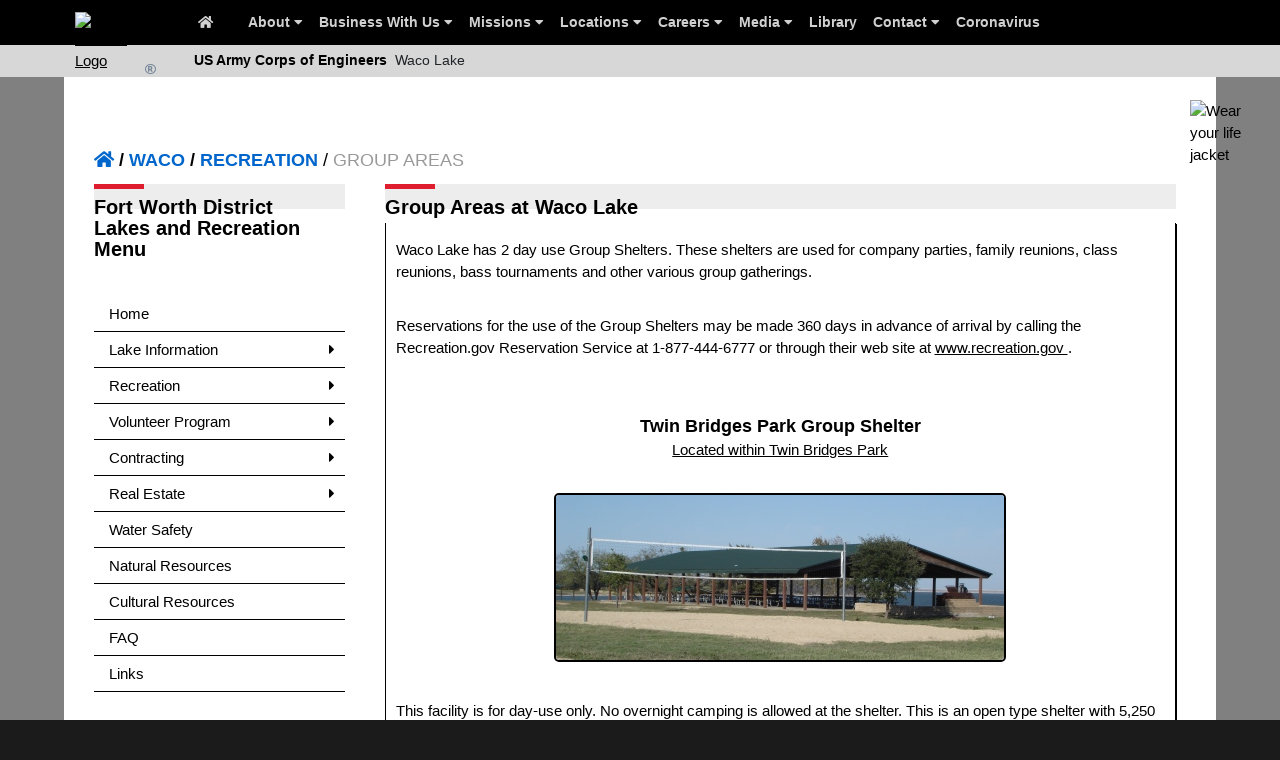

--- FILE ---
content_type: text/html
request_url: https://www.swf-wc.usace.army.mil/waco/Recreation/Groupareas.shtml
body_size: 13926
content:
<!DOCTYPE html>
<html lang="en">
 <head>
  <meta content="text/html; charset=utf-8" http-equiv="Content-Type"/>
  <title>
   Group Areas
  </title>
  <meta content="Corps of Engineers, Fort Worth District, USACE Fort Worth, Corps, Engineer, Dam, Lake, Water Safety, Texas, Aquilla, Bardwell, Belton, Benbrook, Canyon, Grapevine, Hords Creek, Lavon, Lewisville, Navarro Mills, Proctor, Sam Rayburn, OC Fisher, Somerville, Stillhouse, Town Bluff, Waco, Whitney, Lake O the Pines, Wright Patman, Wrightpatman, Granger, Georgetown, Joe Pool, Ray Roberts, Elm Fork, Jim Chapman" name="Keywords"/>
  <meta content="U.S. Army Corps of Engineers - Group Areas   at Waco Lake " name="Description"/>
  <meta content="USACE Fort Worth District" name="Author"/>
  <link href="/favicon.ico" rel="shortcut icon" type="image/x-icon"/>
  <meta content="width=device-width, initial-scale=1.0" name="viewport"/>
  <meta content="IE=11" http-equiv="X-UA-Compatible"/>
  <link href="/images/logos/usace.png" rel="apple-touch-icon" sizes="192x144"/>
  <link href="/images/logos/usace.png" rel="icon" sizes="192x144"/>
  <link href="/css/lakepage.css" rel="stylesheet"/>
 </head>
 <body>
  <div id="page-container">
   <!DOCTYPE html>
<html lang="en">
<link href="https://cdnjs.cloudflare.com/ajax/libs/font-awesome/5.15.3/css/all.min.css" rel="stylesheet">
<link rel="stylesheet" href="/css/afpims.header.css?_=6">
<div id="skip-link-holder"><a id="skip-link" href="#breadcrumbs">Skip to main content
        (Press Enter).</a></div>
<div id="header">
    <div id="headerFloat" class="sticky">
        <div class="main-bar">
            <div class="header-float">
                <a class="site-logo" href="https://www.swf.usace.army.mil/">
                    <img alt="USACE Logo" src="/images/logos/usace-logo-color.svg" />
                </a>
                <div class="reg"><i class="far fa-registered"></i></div>
                <div id="desktop-menu" style="height: 43px;">
                    <ul class="top-level-menu" style="margin: 0; margin-left: 115px; ">
                        <li><a href="/"><i class="fa fa-home"></i></a>
                        </li>
                        <li><a href="https://www.swf.usace.army.mil/About/">About <i class="fas fa-caret-down"></i></a>
                            <ul class="second-level-menu">
                                <li><a href="http://www.swf.usace.army.mil/About/Mission-and-Vision/">Mission and
                                        Vision</a></li>
                                <li><a href="http://www.swf.usace.army.mil/About/Lakes-and-Recreation-Information/">Lakes
                                        and Recreation Information<i class="fas fa-caret-right"></i></a>
                                    <ul class="third-level-menu">
                                        <li><a
                                                href="http://www.swf.usace.army.mil/About/Lakes-and-Recreation-Information/Master-Plan-Updates/">
                                                Master Plan Updates</a></li>
                                        <li><a
                                                href="http://www.swf.usace.army.mil/About/Lakes-and-Recreation-Information/Shoreline-Management-Plan/">
                                                Shoreline Management Plan</a></li>
                                    </ul>
                                </li>
                                <li><a href="http://www.swf.usace.army.mil/About/Leadership/">Leadership</a>
                                </li>
                                <li><a href="http://www.swf.usace.army.mil/About/History/">History </a>
                                </li>
                                <li><a href="http://www.swf.usace.army.mil/About/116th-Congressional-Boundaries/">116th
                                        Congressional Boundaries</a></li>
                                <li><a href="http://www.swf.usace.army.mil/About/Civil-and-Military-Boundaries/">Civil
                                        and Military Boundaries</a></li>
                                <li><a href="http://www.swf.usace.army.mil/About/Organization/">Organization<i
                                            class="fas fa-caret-right"></i></a>
                                    <ul class="third-level-menu">
                                        <li><a
                                                href="http://www.swf.usace.army.mil/About/Organization/Safety-and-Occupational-Health/">
                                                Safety and Occupational Health</a></li>
                                        <li><a href="http://www.swf.usace.army.mil/About/Organization/PPMD/">
                                                PPMD</a></li>
                                        <li><a
                                                href="http://www.swf.usace.army.mil/About/Organization/Engineering-and-Construction/">
                                                Engineering and Construction</a></li>
                                    </ul>
                                </li>

                            </ul>
                        </li>
                        <li><a href="http://www.swf.usace.army.mil/Business-With-Us/Office-of-Small-Business-Programs/">Business
                                With Us <i class="fas fa-caret-down"></i></a>
                            <ul class="second-level-menu">
                                <li><a
                                        href="http://www.swf.usace.army.mil/Business-With-Us/Contracting/">Contracting</a>
                                </li>
                                <li><a
                                        href="http://www.swf.usace.army.mil/Business-With-Us/Office-of-Small-Business-Programs/">Office
                                        of Small Business Programs</a></li>
                                <li><a
                                        href="http://www.swf.usace.army.mil/Business-With-Us/Construction-Quality-Management-Training/">Construction
                                        Quality Management Training</a></li>
                            </ul>
                        </li>
                        <li><a href="http://www.swf.usace.army.mil/Missions/">
                                Missions <i class="fas fa-caret-down"></i></a>
                            <ul class="second-level-menu">
                                <li><a href="http://www.swf.usace.army.mil/Missions/Civil-Works/">Civil Works <i
                                            class="fas fa-caret-right"></i></a>
                                    <ul class="third-level-menu">
                                        <li><a href="http://www.swf.usace.army.mil/Missions/Civil-Works/Aquilla/">
                                                Aquilla</a></li>
                                        <li><a
                                                href="http://www.swf.usace.army.mil/Missions/Civil-Works/Continuing-Authorities-Program/">Continuing
                                                Authorities Program</a></li>
                                        <li><a
                                                href="http://www.swf.usace.army.mil/Missions/Civil-Works/Dallas-Floodway/">Dallas
                                                Floodway</a></li>
                                        <li><a
                                                href="http://www.swf.usace.army.mil/Missions/Civil-Works/Dallas-Floodway-Extension/">Dallas
                                                Floodway Extension</a></li>
                                        <li><a href="http://www.swf.usace.army.mil/Missions/Civil-Works/Mitchell-Lake/">Mitchell
                                                Lake</a></li>
                                        <li><a href="http://www.swf.usace.army.mil/Missions/Civil-Works/PPA/">PPA</a>
                                        </li>
                                        <li><a
                                                href="http://www.swf.usace.army.mil/Missions/Civil-Works/San-Antonio-Mission-Reach-Project/">San
                                                Antonio Mission Reach Project</a></li>
                                        <li><a
                                                href="http://www.swf.usace.army.mil/Missions/Civil-Works/Trinity-River-Central-City/">Trinity
                                                River Central City</a></li>
                                        <li><a
                                                href="http://www.swf.usace.army.mil/Missions/Civil-Works/Veterans-Affairs/">Veterans
                                                Affairs</a></li>
                                        <li><a
                                                href="http://www.swf.usace.army.mil/Missions/Civil-Works/Westside-Creeks/">Westside
                                                Creeks</a></li>
                                        <li><a
                                                href="http://www.swf.usace.army.mil/Missions/Civil-Works/Wharton/">Wharton</a>
                                        </li>
                                        <li><a href="http://www.swf.usace.army.mil/Missions/Civil-Works/Wright-Patman/">Wright
                                                Patman</a></li>
                                    </ul>
                                </li>
                                <li><a href="http://www.swf.usace.army.mil/Missions/Emergency-Management/">Emergency
                                        Management</a>
                                </li>
                                <li><a href="http://www.swf.usace.army.mil/Missions/Energy-Sustainment/">Energy
                                        Sustainment</a>
                                </li>
                                <li><a href="http://www.swf.usace.army.mil/Missions/Military-Programs/">Military
                                        Programs</a>
                                </li>
                                <li><a href="http://www.swf.usace.army.mil/Missions/Regulatory/">Regulatory <i
                                            class="fas fa-caret-right"></i></a>
                                    <ul class="third-level-menu">
                                        <li><a href="http://www.swf.usace.army.mil/Missions/Regulatory/Permitting/">
                                                Permitting</a></li>
                                    </ul>
                                </li>
                                <li><a href="http://www.swf.usace.army.mil/Missions/Antiterrorism-Community-Awareness/">Antiterrorism
                                        Community Awareness<i class="fas fa-caret-right"></i></a>
                                    <ul class="third-level-menu">
                                        <li><a
                                                href="http://www.swf.usace.army.mil/Missions/Antiterrorism-Community-Awareness/AT-OPSEC-for-Contractors/">
                                                AT/OPSEC for Contractors</a></li>
                                    </ul>
                                </li>
                                <li><a href="http://www.swf.usace.army.mil/Missions/Environmental/">Environmental
                                        Community Awareness<i class="fas fa-caret-right"></i></a>
                                    <ul class="third-level-menu">
                                        <li><a
                                                href="http://www.swf.usace.army.mil/Missions/Environmental/Formerly-Used-Defense-Sites/">
                                                Formerly Used Defense Sites</a></li>
                                        <li><a
                                                href="http://www.swf.usace.army.mil/Missions/Environmental/Invasive-Species-Management/">
                                                Invasive Species Management</a></li>
                                        <li><a
                                                href="http://www.swf.usace.army.mil/Missions/Environmental/Support-for-Others/">
                                                Support for Others</a></li>
                                    </ul>
                                </li>
                                <li><a href="http://www.swf.usace.army.mil/Missions/Section-408/">Section 408
                                        <i class="fas fa-caret-right"></i></a>
                            </ul>
                        </li>
                        <li><a href="https://www.swf.usace.army.mil/Locations/">
                                Locations <i class="fas fa-caret-down"></i></a>
                            <ul class="second-level-menu">
                                <li><a href="http://www.usace.army.mil/Locations.aspx">USACE Locations
                                    </a></li>
                            </ul>
                        </li>
                        <li><a href="http://www.swf.usace.army.mil/Careers/">
                                Careers <i class="fas fa-caret-down"></i></a>
                            <ul class="second-level-menu">
                                <li><a href="http://www.swf.usace.army.mil/Careers/Benefits/">Benefits
                                    </a></li>
                                <li><a href="http://www.swf.usace.army.mil/Careers/Career-Fields/">Career Fields
                                    </a></li>
                                <li><a
                                        href="https://www.opm.gov/policy-data-oversight/hiring-information/students-recent-graduates/#url=Overview">Student
                                        Opportunities
                                    </a></li>
                                <li><a href="http://www.swf.usace.army.mil/Careers/Who-We-Are/">Who We Are
                                    </a></li>
                            </ul>
                        </li>
                        <li><a href="http://www.swf.usace.army.mil/Media/">
                                Media <i class="fas fa-caret-down"></i></a>
                            <ul class="second-level-menu">
                                <li><a href="http://www.swf.usace.army.mil/Media/News-Stories/">News Stories</a></li>
                                <li><a href="http://www.swf.usace.army.mil/Media/News-Releases/">News Releases</a></li>
                                <li><a href="http://www.swf.usace.army.mil/Media/Fact-Sheets/">Fact Sheets</a></li>
                                <li><a href="http://www.swf.usace.army.mil/Media/Videos/">Videos</a></li>
                                <li><a href="http://www.swf.usace.army.mil/Media/Images/">Images</a></li>
                                <li><a href="http://www.swf.usace.army.mil/Media/Public-Notices/">Public Notices</a>
                                </li>
                                <li><a href="http://www.swd.usace.army.mil/Media/PacesetterMagazine.aspx">Pacesetter
                                        Magazine</a></li>
                            </ul>
                        </li>
                        <li><a href="http://www.swf.usace.army.mil/Library/">
                                Library </a>
                        </li>
                        <li><a href="http://www.swf.usace.army.mil/Contact/">
                                Contact <i class="fas fa-caret-down"></i></a>
                            <ul class="second-level-menu">
                                <li><a href="http://www.usace.army.mil/Contact/OfficeLocator.aspx">USACE Office
                                        Locator</a></li>
                            </ul>
                        </li>
                        <li><a href="http://www.swf.usace.army.mil/Coronavirus/">
                                Coronavirus </a>
                        </li>
                    </ul>
                </div>
                <span class="burger-bar" id="burgerBtn" onclick="openNav()"><i class="fas fa-bars"></i></span>
            </div>
            <div id="mobileNav" class="overlay">
                <!-- <a href="javascript:void(0)" class="closebtn" onclick="closeNav()"><i class="fas fa-times"></i></a> -->
                <div id="mobileNavContent" class="overlay-content">
                    <div class="home">
                        <a href="/"><i class="fa fa-home"></i><i
                                style="margin-left: 15px; font-size: 1.5em;">Home</i></a>
                        <a href="javascript:void(0)" alt="Close mobile menu" title="Close Mobile Menu" class="closebtn"
                            style="position: inherit; margin: auto; margin-right: 5px;" onclick="closeNav()"><i
                                class="fas fa-times"></i></a>
                    </div>
                    <hr />
                    <div title="Click to Expand" class="collapsible-mobile">
                        About
                    </div>
                    <div class="content-mobile content-hide">
                        <a href="http://www.swf.usace.army.mil/About/Mission-and-Vision/">Mission and Vision</a>
                        <a href="http://www.swf.usace.army.mil/About/Lakes-and-Recreation-Information/">Lakes &
                            Recreation Info</a>
                        <a href="http://www.swf.usace.army.mil/About/Leadership/">Leadership</a>
                        <a href="http://www.swf.usace.army.mil/About/History/">History </a>
                        <a href="http://www.swf.usace.army.mil/About/116th-Congressional-Boundaries/">116th
                            Congressional Boundaries</a>
                        <a href="http://www.swf.usace.army.mil/About/Civil-and-Military-Boundaries/">Civil
                            and Military Boundaries</a>
                        <a href="http://www.swf.usace.army.mil/About/Organization/">Organization</a>

                    </div>
                    <div title="Click to Expand" class="collapsible-mobile">
                        Business With Us
                    </div>
                    <div class="content-mobile content-hide">

                        <a href="http://www.swf.usace.army.mil/Business-With-Us/Contracting/">Contracting</a>
                        <a href="http://www.swf.usace.army.mil/Business-With-Us/Office-of-Small-Business-Programs/">Office
                            of Small Business Programs</a></li>
                        <a
                            href="http://www.swf.usace.army.mil/Business-With-Us/Construction-Quality-Management-Training/">Construction
                            Quality Management Training</a></li>
                    </div>
                    <div title="Click to Expand" class="collapsible-mobile">
                        Missions
                    </div>
                    <div class="content-mobile content-hide">
                        <a href="http://www.swf.usace.army.mil/Missions/Civil-Works/">Civil Works</a>
                        <a href="http://www.swf.usace.army.mil/Missions/Emergency-Management/">Emergency
                            Management</a>
                        <a href="http://www.swf.usace.army.mil/Missions/Energy-Sustainment/">Energy
                            Sustainment</a>
                        <a href="http://www.swf.usace.army.mil/Missions/Military-Programs/">Military
                            Programs</a>
                        <a href="http://www.swf.usace.army.mil/Missions/Regulatory/">Regulatory </a>
                        <a href="http://www.swf.usace.army.mil/Missions/Antiterrorism-Community-Awareness/">Antiterrorism
                            Community Awareness</a>
                        <a href="http://www.swf.usace.army.mil/Missions/Environmental/">Environmental
                            Community Awareness</a>
                        <a href="http://www.swf.usace.army.mil/Missions/Section-408/">Section 408
                        </a>

                    </div>
                    <div title="Click to Expand" class="collapsible-mobile">
                        Locations
                    </div>
                    <div class="content-mobile content-hide">
                        <a href="http://www.usace.army.mil/Locations.aspx">USACE Locations
                        </a>

                    </div>
                    <div title="Click to Expand" class="collapsible-mobile">
                        Careers
                    </div>
                    <div class="content-mobile content-hide">
                        <a href="http://www.swf.usace.army.mil/Careers/Benefits/">Benefits
                        </a>
                        <a href="http://www.swf.usace.army.mil/Careers/Career-Fields/">Career Fields
                        </a>
                        <a
                            href="https://www.opm.gov/policy-data-oversight/hiring-information/students-recent-graduates/#url=Overview">Student
                            Opportunities
                        </a>
                        <a href="http://www.swf.usace.army.mil/Careers/Who-We-Are/">Who We Are
                        </a>
                    </div>
                    <div title="Click to Expand" class="collapsible-mobile">
                        Media
                    </div>
                    <div class="content-mobile content-hide">
                        <a href="http://www.swf.usace.army.mil/Media/News-Stories/">News Stories</a>
                        <a href="http://www.swf.usace.army.mil/Media/News-Releases/">News Releases</a>
                        <a href="http://www.swf.usace.army.mil/Media/Fact-Sheets/">Fact Sheets</a>
                        <a href="http://www.swf.usace.army.mil/Media/Videos/">Videos</a>
                        <a href="http://www.swf.usace.army.mil/Media/Images/">Images</a>
                        <a href="http://www.swf.usace.army.mil/Media/Public-Notices/">Public Notices</a>

                        <a href="http://www.swd.usace.army.mil/Media/PacesetterMagazine.aspx">Pacesetter
                            Magazine</a>
                    </div>
                    <div title="Click to Expand" class="collapsible-mobile">
                        Other Links
                    </div>
                    <div class="content-mobile content-hide">
                        <a href="http://www.swf.usace.army.mil/Library/">
                            Library </a>
                        <a href="http://www.swf.usace.army.mil/Contact/">
                            Contact</a>
                        <a href="http://www.swf.usace.army.mil/Coronavirus/">
                            Coronavirus </a>
                    </div>
                </div>
            </div>
        </div>

        <div class="site-title">
            <div class="header-float">
                <div class="sub-header">
                    <div class="site-name">US Army Corps of Engineers</div>
                    <div class="site-area" data-lake="header-sub">
                    </div>
                </div>
            </div>
        </div>
    </div>
</div>
<script>
    function setSubHeader() {
        let loc = window.location.pathname;
        let dirs = loc.substring(0, loc.lastIndexOf('/')).split("/")
        let sub_header_text = document.title
        let title_map = {
            "aquilla": "Aquilla Lake",
            "bardwell": "Bardwell Lake",
            'belton': "Belton Lake",
            'benbrook': "Benbrook Lake",
            'canyon': "Canyon Lake",
            'cooper': "Jim Chapman Lake / Cooper Dam",
            'georgetown': "Georgetown Lake",
            'granger': "Granger Lake",
            'grapevine': "Grapevine Lake",
            'hords': "Hords Creek Lake",
            'joepool': "Joe Pool Lake",
            'lakeopines': "Lake O' The Pines Lake",
            'lavon': "Lavon Lake",
            "lewisville": "Lewisville Lake",
            "navarro": "Navarro Mills Lake",
            "proctor": "Proctor Lake",
            "rayroberts": "Ray Roberts Lake",
            "samray": "Sam Rayburn Lake",
            "somerville": "Somerville Lake",
            "stillhouse": "Stillhouse Lake",
            "townbluff": "Town Bluff Dam / B.A. Steinhagen Lake",
            "waco": "Waco Lake",
            "whitney": "Whitney Lake",
            "wrightpatman": "Wright Patman Lake"
        }
        console.log(Object.keys(title_map).length)
        // If the lake/project does not exist above, leave the sub header text blank
        sub_header_text = title_map[dirs[1]] ? title_map[dirs[1]] : ""
        // Setup the header subheading based on the current page title
        document.querySelector('[data-lake="header-sub"]').innerText = title_map[dirs[1]]
    }
    setSubHeader()
</script>
<!-- <script defer>
        // If a jump target does not exist, set the first item of the sidebar (if it exists) to the jump target
            if (!document.querySelector("skip-target")) {
                let menu_item_0 = document.querySelector('.sidebar-container')
                if (menu_item_0) menu_item_0.id = "skip-target"
            }

    </script> -->
<script>
    // window.addEventListener("scroll", function (event) { stickyHeader(); })
    // function stickyHeader() {
    //     var header = document.getElementById("headerFloat");
    //     var sticky = header.offsetTop;
    //     if (window.pageYOffset > sticky) {
    //         header.classList.add("sticky");
    //     } else {
    //         header.classList.remove("sticky");
    //     }
    // }
    var coll_mob = document.getElementsByClassName("collapsible-mobile");
    for (let col_m_idx = 0; col_m_idx < coll_mob.length; col_m_idx++) {
        coll_mob[col_m_idx].addEventListener("click", function () {
            if (this.classList.contains("active")) {
                this.classList.remove("active");
                this.nextElementSibling.classList.add("content-hide")
            } else {
                this.classList.add("active")
                this.nextElementSibling.classList.remove("content-hide")
            }
        });
    }

    // Mobile Burger Bar
    function openNav() {
        var mobileNav = document.getElementById("mobileNav");
        mobileNav.style.width = "100%";
        mobileNav.style.height = "100%";
        var child = document.getElementById("mobileNavContent");
        mobileNav.style.right = child.clientWidth - child.offsetWidth + "px";
        var open = document.getElementById("burgerBtn");
        open.style.display = "none";
        var child = document.getElementById("overlay-content");
    }

    function closeNav() {
        var myNav = document.getElementById("mobileNav");
        myNav.style.width = "0%";
        myNav.style.height = "0%";
        var open = document.getElementById("burgerBtn");
        open.style.display = "unset";
        // var open = document.getElementById("burgerBtn");
        // open.style.display = "inline-block";
    }
</script>
<script defer>
    // Setup the page's collapses
    let coll_legend = document.getElementsByClassName("collapsible-legend");
    for (var i = 0; i < coll_legend.length; i++) {
        coll_legend[i].addEventListener("click", function () {
            this.classList.toggle("active");
            let content = this.nextElementSibling;
            let arrow = document.getElementById("arrow");
            if (content.style.display === "block") {
                content.style.display = "none";
                arrow.className = "sub-arrow-down";
            } else {
                content.style.display = "block";
                arrow.className = "sub-arrow-up";
            }
        });
    }
</script>

</html>
   <div class="page-wrap">
    <div class="container-fluid">
     <!DOCTYPE html>
<html>
    <link rel="stylesheet" href="/css/breadcrumbs.css">
<div id="breadcrumbs">
</div>
<script>
    function buildBreadcrumbs(url) {
        let breadcrumbs = document.getElementById("breadcrumbs")
        // Let the dev know they have not included the
        if (!breadcrumbs) {
            console.error("Cannot find id=\"breadcrumbs\", you must add <div id=\"breadcrumbs\"></div> to the document before importing the breadcrumbs script")
            return
        }
        // Default the location to the current URL
        var loc = window.location.pathname;
        // Override the location, check if the user included the domain/protocol
        if (url && !url.includes("://")) loc = url
        // Otherwise assume just a path was given
        else if (url) loc = url.split("/").splice(3).join("/")
        // Break the path into respective directories
        var dirs = loc.substring(0, loc.lastIndexOf('/')).split("/")
        let _url = "/"
        
        // No crumbs on the home page, make a home btn for every other page
        breadcrumbs.innerHTML = ""
        console.log(dirs, dirs.length)
        if (!dirs[0] && dirs.length == 1) return
        let home_crumb = '<a href="/" class="breadcrumb-link"><i class="fa fa-home"></i></a>'
        let bc_str = home_crumb
        breadcrumbs.innerHTML = home_crumb
        // Build URLs for each crumb and add to the DOM
        let skip_root = false
        if (dirs.length == 2) skip_root = true
        for (let d = 0; d < dirs.length; d++) {
            if (d==1 && skip_root) continue
            if (!dirs[d]) continue
            let crumb = dirs[d].toUpperCase()
            if (d < dirs.length) {
                _url += dirs[d] + "/"
                // Make links for the breadcrumbs
                home_crumb += `<a href=${_url} class="breadcrumb-link">${crumb.replace("%20", " ")}</a>`
            }
        }
         // The final crumb is the current page, no link
        home_crumb += `<span class="breadcrumb-current">${document.title.toUpperCase()}</span>`
        breadcrumbs.innerHTML = home_crumb
    }
    // or run - to use current URL on page
    buildBreadcrumbs()
</script>
</html>
     <div class="page-content">
      <!DOCTYPE html>
<html lang="en">
    <link rel="stylesheet" href="/css/afpims.sidebar.css?_=2">
    <body>
        <div id="leftPane" class="col-md-3 backend-cp-fixed">
            <div class="box-usace">
                <h2 class="box-header-striped">
                    <span class="title">Fort Worth District<br>Lakes and Recreation Menu</span>
                    <span class="rss"></span>
                </h2>
                <div id="ContentPane" class="box-content">
                    <div>
                        <div>
                            <div class="ac-jump-menu-wrapper ac-hide ac-show-mobile-only">
                                <div class="ac-jump-menu-success alert alert-success">
                                    <i class="fas fa-spinner fa-spin"></i>Redirecting...
                                </div>
                                <select class="ac-jump-menu" id="mobilejumpmenu">
                                    <option data-new-window="False" value="">Select...</option>
                                    <option data-new-window="False" value="/waco" class="ac-main-menu">
                                        Home</option>
                                    <option data-new-window="False" value="/waco/Information/" class="ac-main-menu">
                                        Lake Information</option>
                                    <option data-new-window="False" value="/waco/Information/Parkclose.shtml"
                                        class="ac-sbm1">
                                        - Park Closures</option>
                                    <option data-new-window="False" value="/waco/Information/History.shtml"
                                        class="ac-sbm1">
                                        - History</option>
                                    <option data-new-window="False" value="/waco/Information/Maps.shtml"
                                        class="ac-sbm1">
                                        - Maps</option>
                                    <option data-new-window="False" value="/waco/Information/Directions.shtml"
                                        class="ac-sbm1">
                                        - Directions</option>

                                    <option data-new-window="False" value="/waco/Recreation/" class="ac-main-menu">
                                        Recreation</option>
                                    <option data-new-window="False" value="/waco/Recreation/Parks" class="ac-sbm1">
                                        - Parks</option>
                                    <option data-new-window="False" value="/waco/Recreation/Parks/Corpsparks.shtml"
                                        class="ac-sbm2">
                                        -- Corps of Engineers Parks</option>
                                    <option data-new-window="False" value="/waco/Recreation/Parks/Leaseparks.shtml"
                                        class="ac-sbm2">
                                        -- Leased Parks</option>

                                    <option data-new-window="False" value="/waco/Recreation/Camping" class="ac-sbm1">
                                        - Camping</option>
                                    <option data-new-window="False" value="/waco/Recreation/Camping/Groupcamp.shtml"
                                        class="ac-sbm2">
                                        -- Group Camping Areas</option>
                                    <option data-new-window="False" value="/waco/Recreation/Camping/Devareas.shtml"
                                        class="ac-sbm2">
                                        -- Developed Areas</option>
                                    <option data-new-window="False" value="/waco/Recreation/Camping/Undevareas.shtml"
                                        class="ac-sbm2">
                                        -- Undeveloped Areas</option>

                                    <option data-new-window="False" value="/waco/Recreation/Trails" class="ac-sbm1">
                                        - Trails</option>
                                    <option data-new-window="False" value="/waco/Recreation/Trails/Bike.shtml" class="ac-sbm2">
                                        - Bike</option>
                                    <option data-new-window="False" value="/waco/Recreation/Trails/Hike.shtml" class="ac-sbm2">
                                        - Hike</option>
                                    <option data-new-window="False" value="/waco/Recreation/Trails/Horse.shtml" class="ac-sbm2">
                                        - Horse</option>
                                    <option data-new-window="False" value="/waco/Recreation/Boating" class="ac-sbm1">
                                        - Boating</option>
                                    <option data-new-window="False" value="/waco/Recreation/Boating/Marinas.shtml"
                                        class="ac-sbm2">
                                        -- Marinas</option>
                                    <option data-new-window="False" value="/waco/Recreation/Boating/Boatramps.shtml"
                                        class="ac-sbm2">
                                        -- Boat Ramps</option>

                                    <option data-new-window="False" value="/waco/Recreation/Hunting.shtml"
                                        class="ac-sbm1">
                                        - Hunting</option>
                                    <option data-new-window="False" value="/waco/Recreation/Fishing.shtml"
                                        class="ac-sbm1">
                                        - Fishing</option>
                                    <option data-new-window="False" value="/waco/Recreation/Swimming.shtml"
                                        class="ac-sbm1">
                                        - Swimming</option>
                                    <option data-new-window="False" value="/waco/Recreation/Groupareas.shtml"
                                        class="ac-sbm1">
                                        - Group Areas</option>
                                    <option data-new-window="False" value="/waco/Recreation/Title36.shtml/"
                                        class="ac-sbm1">
                                        - Rules and Regulations</option>
                                    <option data-new-window="False" value="/waco/Recreation/Military.shtml"
                                        class="ac-sbm1">
                                        - Service to the Military</option>
                                    <option data-new-window="False" value="/waco/Recreation/Passes.shtml"
                                        class="ac-sbm1">
                                        - Discount Passes</option>
                                    <option data-new-window="False" value="/waco/Recreation/Fees.shtml"
                                        class="ac-sbm1">
                                        - Fees</option>

                                    <option data-new-window="False" value="/waco/Volunteer/" class="ac-main-menu">
                                        Volunteer Program</option>
                                    <option data-new-window="False" value="/waco/Volunteer/volnews.shtml"
                                        class="ac-sbm1">
                                        - Volunteer News</option>
                                    <option data-new-window="False" value="/waco/Volunteer/volops.shtml"
                                        class="ac-sbm1">
                                        - Volunteer Opportunities</option>
                                    <option data-new-window="False" value="/waco/Volunteer/volapp.shtml"
                                        class="ac-sbm1">
                                        - Volunteer Application</option>

                                    <option data-new-window="False" value="/waco/Contracting/" class="ac-main-menu">
                                        Contracting</option>
                                    <option data-new-window="False" value="/waco/Contracting/Gateattendant.shtml"
                                        class="ac-sbm1">
                                        - Gate Attendants</option>

                                    <option data-new-window="False" value="/waco/Realestate/" class="ac-main-menu">
                                        Real Estate</option>
                                    <option data-new-window="False" value="/waco/Realestate/Adjland.shtml"
                                        class="ac-sbm1">
                                        - Adjacent Land Owners</option>
                                    <option data-new-window="False" value="/waco/Realestate/Feeland/"
                                        class="ac-sbm1">
                                        - Government Owned Land</option>
                                    <option data-new-window="False" value="/waco/Realestate/Feeland/Oilgas.shtml"
                                        class="ac-sbm1">
                                        - Oil and Gas Leases</option>
                                    <option data-new-window="False" value="/waco/Realestate/Feeland/Grazing.shtml"
                                        class="ac-sbm1">
                                        - Hay and Grazing Leases</option>

                                    <option data-new-window="False" value="/waco/Watersafety.shtml"
                                        class="ac-main-menu">
                                        Water Safety</option>
                                    <option data-new-window="False" value="/waco/Natresources.shtml"
                                        class="ac-main-menu">
                                        Natural Resources</option>
                                    <!-- <option data-new-window="False" value="/waco/Invspecies.shtml" -->
                                        <!-- class="ac-main-menu"> -->
                                        <!-- Invasive Species</option> -->
                                    <option data-new-window="False" value="/waco/Cultural.shtml" class="ac-main-menu">
                                        Cultural Resources</option>
                                    <option data-new-window="False" value="/waco/faq.shtml" class="ac-main-menu">
                                        FAQ</option>
                                    <option data-new-window="False" value="/waco/Links.shtml" class="ac-main-menu">
                                        Links</option>
                                </select>
                            </div>
                            <div class="sidebar-container ac-hide ac-hide-mobile-only">
                                <ul class="sb-main-menu">
                                    <li><a href="/waco/">Home</a>
                                    </li>
                                    <li><a href="/waco/Information/" tabindex="0">Lake Information <i
                                                class="fas fa-caret-right"></i></a>
                                        <ul class="sb-sub-menu">
                                            <li><a href="/waco/Information/Parkclose.shtml" tabindex="0">Park
                                                    Closures</a></li>
                                            <li><a href="/waco/Information/History.shtml" tabindex="0">History</a></li>
                                            <li><a href="/waco/Information/Maps.shtml" tabindex="0">Maps</a></li>
                                            <li><a href="/waco/Information/Directions.shtml"
                                                    tabindex="0">Directions</a></li>

                                        </ul>
                                    </li>
                                    <li><a href="/waco/Recreation/" tabindex="0">Recreation <i
                                                class="fas fa-caret-right"></i></a>
                                        <ul class="sb-sub-menu">
                                            <li><a href="/waco/Recreation/Parks" tabindex="0">Parks <i
                                                        class="fas fa-caret-right"></i></a>
                                                <ul class="sb-sub-menu">
                                                    <li><a href="/waco/Recreation/Parks/Corpsparks.shtml">Corps of
                                                            Engineers Parks</a></li>
                                                    <li><a href="/waco/Recreation/Parks/Leaseparks.shtml">Leased
                                                            Parks</a></li>
                                                </ul>
                                            </li>
                                            <li><a href="/waco/Recreation/Camping" tabindex="0">Camping <i
                                                        class="fas fa-caret-right"></i></a>
                                                <ul class="sb-sub-menu">
                                                    <li><a href="/waco/Recreation/Camping/Groupcamp.shtml">Group
                                                            Camping Areas</a></li>
                                                    <li><a href="/waco/Recreation/Camping/Devareas.shtml">Developed
                                                            Areas</a></li>
                                                    <li><a href="/waco/Recreation/Camping/Undevareas.shtml">Undeveloped
                                                            Areas</a></li>
                                                </ul>
                                            </li>
                                            <li><a href="/waco/Recreation/Trails" tabindex="0">Trails<i
                                                        class="fas fa-caret-right"></i></a>
                                                <ul class="sb-sub-menu">
                                                  <li><a href="/waco/Recreation/Trails/Bike.shtml">Bike</a></li>  
                                                  <li><a href="/waco/Recreation/Trails/Hike.shtml">Hike</a></li>
                                                  <li><a href="/waco/Recreation/Trails/Horse.shtml">Horse</a></li>  
                                                </ul>
                                            </li>

                                            <li><a href="/waco/Recreation/Boating" tabindex="0">Boating <i
                                                        class="fas fa-caret-right"></i></a>
                                                <ul class="sb-sub-menu">
                                                    <li><a href="/waco/Recreation/Boating/Marinas.shtml">Marinas</a>
                                                    </li>
                                                    <li><a href="/waco/Recreation/Boating/Boatramps.shtml">Boat
                                                            Ramps</a></li>
                                                </ul>
                                            </li>
                                            <li><a href="/waco/Recreation/Hunting.shtml" tabindex="0">Hunting</a></li>
                                            <li><a href="/waco/Recreation/Fishing.shtml" tabindex="0">Fishing</a></li>
                                            <li><a href="/waco/Recreation/Swimming.shtml" tabindex="0">Swimming</a>
                                            </li>
                                            <li><a href="/waco/Recreation/Groupareas.shtml" tabindex="0">Group
                                                    Areas</a></li>
                                            <li><a href="/waco/Recreation/Title36.shtml" tabindex="0">Rules
                                                    and Regulations</a></li>
                                            <li><a href="/waco/Recreation/Military.shtml" tabindex="0">Service to the
                                                    Military</a></li>
                                            <li><a href="/waco/Recreation/Passes.shtml" tabindex="0">Discount
                                                    Passes</a></li>
                                            <li><a href="/waco/Recreation/Fees.shtml" tabindex="0">Fees</a></li>
                                        </ul>
                                    </li>
                                    <li><a href="/waco/Volunteer/" tabindex="0">Volunteer Program <i
                                                class="fas fa-caret-right"></i></a>
                                        <ul class="sb-sub-menu">
                                            <li><a href="/waco/Volunteer/volnews.shtml" tabindex="0">Volunteer News</a>
                                            </li>
                                            <li><a href="/waco/Volunteer/volops.shtml" tabindex="0">Volunteer
                                                    Opportunities</a>
                                            </li>
                                            <li><a href="/waco/Volunteer/volapp.shtml" tabindex="0">Volunteer
                                                    Application</a>
                                            </li>
                                        </ul>
                                    </li>
                                    <li><a href="/waco/Contracting/" tabindex="0">Contracting <i
                                                class="fas fa-caret-right"></i></a>
                                        <ul class="sb-sub-menu">
                                            <li><a href="/waco/Contracting/Gateattendant.shtml" tabindex="0">Gate
                                                    Attendants</a></li>
                                        </ul>
                                    </li>
                                    <li><a href="/waco/Realestate/" tabindex="0">Real Estate <i
                                                class="fas fa-caret-right"></i></a>
                                        <ul class="sb-sub-menu">
                                            <li><a href="/waco/Realestate/Adjland.shtml" tabindex="0">Adjacent Land
                                                    Owners</a>
                                            </li>
                                            <li><a href="/waco/Realestate/Feeland/" tabindex="0">Government Owned
                                                    Land <i class="fas fa-caret-right"></i></a>
                                                <ul class="sb-sub-menu">
                                                    <li><a href="/waco/Realestate/Feeland/Oilgas.shtml">Oil and Gas
                                                            Leases</a></li>
                                                    <li><a href="/waco/Realestate/Feeland/Grazing.shtml">Hay and
                                                            Grazing Leases</a></li>
                                                </ul>
                                            </li>
                                        </ul>
                                    </li>
                                    <li><a href="/waco/Watersafety.shtml">Water Safety</a>
                                    </li>
                                    <li><a href="/waco/Natresources.shtml">Natural Resources</a>
                                    </li>
                                    <!-- <li><a href="/waco/Invspecies.shtml">Invasive Species</a> -->
                                    <!-- </li> -->
                                    <li><a href="/waco/Cultural.shtml">Cultural Resources</a>
                                    </li>
                                    <li><a href="/waco/faq.shtml">FAQ</a>
                                    </li>
                                    <li><a href="/waco/Links.shtml">Links</a>
                                    </li>
                                </ul>
                            </div>
                        </div>
                    </div>
                </div>
            </div>
        </div>
        <script defer="">
            const mobilejumpmenu = document.getElementById("mobilejumpmenu")
            mobilejumpmenu.addEventListener("change", function () {
                let url = this.value
                window.location = url
            })
        </script>
    </body>

</html>
      <div class="col-md backend-cp-collapsible" id="topPane">
       <div class="box-top-container">
        <div class="text-padding box-container-item">
         <div class="box-usace">
          <h2 class="box-header-striped">
           <span class="title">
            Group Areas   at Waco Lake
           </span>
          </h2>
          <div class="box-content box-content-border">
           <div class="text-padding">
            <p>
             Waco Lake has 2 day use Group Shelters. These shelters are used for company parties, family reunions, class   reunions, 
			bass tournaments and other various group gatherings.
            </p>
            <p>
             Reservations for the use of the Group Shelters may be   made 360 days in advance of arrival by calling the Recreation.gov 
			Reservation Service at 1-877-444-6777 or through their web site at
             <a href="https://www.recreation.gov/camping/gateways/510" target="_blank">
              www.recreation.gov
             </a>
             .
            </p>
            <br/>
            <h3 align="center">
             Twin Bridges Park Group Shelter
            </h3>
            <p align="center">
             <a href="Parks/Corpsparks.shtml#Twin">
              Located within Twin Bridges Park
             </a>
            </p>
            <p align="center">
             <a href="../images/Twin bridges group shelter.jpg" target="_blank">
              <div class="lake-img">
               <img alt="Twin Bridges Group Shelter" src="../images/Twin bridges group shelter.jpg"/>
              </div>
             </a>
            </p>
            <!--One or two photos of the shelter go here.-->
            <p>
             This facility is for day-use only. No overnight camping is allowed at the   shelter. This is an open type shelter with 
			5,250 square feet. This shelter comes   with a large, outside cooking grill, electrical outlets, water faucets, horse   
			shoe pits, and a sand volleyball court. Within walking distance of the group   shelter are restrooms with showers, white 
			sand swimming beach, and a covered   play ground. The Group Shelter rental fee is $100.00 per day. The rental period   is 
			from 6:00am to 8:30pm each day. The maximum occupancy for this shelter is   225 people and parking to accommodate 97 vehicles.
			The shelter is open year-round but only reservable March through October.
            </p>
            <br/>
            <h3 align="center">
             Airport Beach Group   Shelter
            </h3>
            <p align="center">
             <a href="Parks/Corpsparks.shtml#Airport">
              Located within Airport Beach Park
             </a>
            </p>
            <p align="center">
             <a href="../images/Airport beach group shelter.jpg" target="_blank">
              <div class="lake-img">
               <img alt="Airport Beach group shelter" src="../images/Airport beach group shelter.jpg"/>
              </div>
             </a>
            </p>
            <p>
             This facility is located within Airport Beach Park.The Shelter rental fee is $100.00 per day from 6:00am
			to  8:30pm.   This is an open shelter which is designed to accommodate 110   guests. The facility includes 2 barbeque grills, 
			electric, water, and 47 parking   spots. Located within a short walking distance are restrooms, a boat ramp with   a courtesy dock,
			a play ground, and a sand swimming beach. The shelter is open and reservable April through September.
            </p>
            <br/>
            <h3 align="center">
             Airport Park Group   Shelter
            </h3>
            <p align="center">
             <a href="Camping/Devareas.shtml#Airport">
              Located within Airport Park.
             </a>
            </p>
            <p align="center">
             <a href="../images/APP Group Shelter.jpg" target="_blank">
              <div class="lake-img">
               <img alt="Airport Park Group Camping Shelter" src="../images/APP Group Shelter.jpg"/>
              </div>
             </a>
            </p>
            <p>
             Airport Park Group Camping Shelter is located within Airport Park. The   shelter's nightly fee, from 3:00pm-2:00pm is $150.00.
			This is an open shelter   that includes water/electricity, 6 foot barbeque grill, 12 foot serving bar, 6 campsites with 
			electric/water/sewage, and 2 with electric/water   only. The shelter is designed to accommodate around 80 guests and provide  
			parking for 35 vehicles. Behind the shelter are horseshoe pits and a bank perfect for fishing. This shelter is open and 
			reservable year-round.
            </p>
            <p align="center">
             <span style="margin-top:5px; margin-bottom:0px; font-size:85%;">
              Some documents on this site require the Adobe PDF Reader.
			Click
              <a href="https://www.adobe.com/acrobat/pdf-reader.html"  target="_blank">
               <strong>
                here
               </strong>
              </a>
              to download the reader.
             </span>
            </p>
           </div>
          </div>
         </div>
         <img alt="Wear your life jacket" class="life-jacket" id="modernth" src="/images/logos/modernthx240.png" title="Wear your life jacket"/>
        </div>
       </div>
      </div>
     </div>
     <button id="returnTop" title="Return to Top of Page">
      Top
     </button>
    </div>
   </div>
  </div>
 </body>
 <!DOCTYPE html>
<html lang="en">
    <body>
        <style>
            html,
            body {
                background-color: #1b1b1b;
                height: 100%;
                margin: 0;
            }

            #page-container {
                min-height: 100%;
                background-color: grey;
                position: relative;
            }

            #footer {
                position: relative;
                background-color: #1b1b1b;
                border-top: 0px solild #666;
                color: #ccc;
                font-size: 14px;
                bottom: 0;
                left: 0;
                padding-bottom: 128px;
            }

            .center {
                position: relative;
                background-color: #333;
            }

            #footer-content {
                display: flex;
                flex-flow: row wrap;
                justify-content: space-around;
                padding-bottom: 15px;
                padding-top: 32px;
                max-width: 1152px;
                margin: 0 auto;
            }

            .footer-title {
                color: #999;
                font-size: 16px;
                font-weight: 700;
                margin-bottom: 8px;
                font-family: Open Sans, Arial, Helvetica, sans-serif !important;
            }

            #footer p {
                font-family: Arial, Helvetica, sans-serif;
                margin-bottom: 32px;
            }

            #footer-bar {
                width: 100%;
                height: 128px;
                background-color: #1b1b1b;
            }

            #essayons {
                position: absolute;
                left: 50%;
                bottom: 50px;
                transform: translateX(-50%);
                width: 112px;
                z-index: 1;
            }

            .flex-column {
                padding-left: 25px;
            }

            .col-0,
            .col-1,
            .col-2 {
                display: flex;
                flex-flow: column wrap;
            }

            .col-0 {
                max-width: 50%;
            }

            .flex-row {
                display: flex;
                flex-flow: row wrap;
            }

            .social-icons>div {
                display: inline-block;
                margin-right: 18px;
                margin-bottom: 18px;
            }

            .social-icons {
                font-size: 16pt;
                line-height: 36px;
                margin-left: 10px;
            }

            .social-icon {
                color: white;
                text-decoration: none;
            }

            /* .social-icon:hover {
                font-size: 18pt;
            } */

            .f-link {
                color: white;
                text-decoration: none;
            }

            .f-link>div {
                padding-bottom: 5px;
            }

            .f-link:hover {
                text-decoration: underline;
                /* font-size: 15px; */
            }

            @media (max-width: 992px) {
                #footer-content {
                    margin: 0;
                }

                #footer {
                    margin-top: 0;
                }

                .page-wrap {
                    padding-bottom: 25px;
                }

                .col-0 {
                    max-width: 90%;
                }

                .center {
                    padding-bottom: 35px;
                }
            }
        </style>
        <div id="footer">
        <div class="center">
            <div id="footer-content">
                <div class="col-0">
                    <div class="footer-title">Our Mission</div>
                    <p>The mission of the U.S. Army Corps of Engineers is to deliver vital public and military
                        engineering
                        services; partnering in peace and war to strengthen our nation’s security, energize the economy
                        and
                        reduce risks from disasters.</p>
                    <div class="footer-title">NOTICE</div>
                    <p>All information presented herein is the property of the government of the United States of
                        America and may be revised or deleted at any time without prior notice.
                        Dissemination of this information without the expressed written consent of the Public Affairs
                        Office, Fort Worth District U.S. Army Corps of Engineers is strictly prohibited.
                        These data are gathered electronically and, as presented, have NOT undergone any form of quality
                        control. These data are NOT guaranteed to be valid or correct.</p>
                </div>
                <div class="col-1">
                    <div class="social-icons">
                        <div><a href="http://www.facebook.com/usacefortworth" title="Facebook" target="_blank"
                                rel="noopener"><i class="social-icon fab fa-facebook"></i></a></div>
                        <div><a href="http://twitter.com/usace_FortWorth" title="Twitter" target="_blank"
                                rel="noopener"><i class="social-icon fab fa-twitter"></i></a></div>
                        <div><a href="http://www.youtube.com/usacefortworth" title="YouTube" target="_blank"
                                rel="noopener"><i class="social-icon fab fa-youtube-square"></i></a></div>
                        <div><a href="https://www.flickr.com/photos/usacehq" title="Flickr" target="_blank"
                                rel="noopener"><i class="social-icon fab fa-flickr"></i></a></div>
                    </div>
                    <div class="flex-row">
                        <div class="flex-column">
                            <a class="f-link" href="https://dodcio.defense.gov/DoDSection508/Std_Stmt.aspx"
                                title="Accessibility" target="_blank" rel="noopener">
                                <div>Accessibility</div>
                            </a>
                            <a class="f-link" href="mailto:Paula.S.Rafferty2@usace.army.mil" title="Contact Web Dev">
                                <div>Contact Webmaster</div>
                            </a>
                            <a class="f-link" href="https://www.usace.army.mil/InformationQualityAct.aspx"
                                title="Information Quality Act" target="_blank" rel="noopener">
                                <div>Quality Facts</div>
                            </a>
                            <a class="f-link" href="https://www.usace.army.mil/LinkDisclaimer.aspx"
                                title="Link Disclaimer" target="_blank" rel="noopener">
                                <div>Link Disclaimer</div>
                            </a>
                            <a class="f-link" href="https://prhome.defense.gov/nofear" title="No Fear Act"
                                target="_blank" rel="noopener">
                                <div>No Fear Act</div>
                            </a>
                            <a class="f-link" href="https://www.usace.army.mil/PrivacyandSecurity.aspx"
                                title="Privacy &amp; Security" target="_blank" rel="noopener">
                                <div>Privacy & Security</div>
                            </a>
                        </div>
                        <div class="flex-column">
                            <a class="f-link" href="https://www.swf.usace.army.mil/SiteMap.aspx" title="Site Map">
                                <div>Site Map</div>
                            </a>
                            <a class="f-link" href="https://www.usa.gov/" title="USA.gov" target="_blank"
                                rel="noopener">
                                <div>USA.gov</div>
                            </a>
                            <a class="f-link" href="http://www.esd.whs.mil/DD/plainlanguage" title="Plain Language"
                                target="_blank" rel="noopener">
                                <div>Plain Language</div>
                            </a>
                            <a class="f-link" href="https://open.defense.gov/"
                                title="Honest Leadership and Open Government Act" target="_blank" rel="noopener">
                                <div>Open Government</div>
                            </a>
                            <a class="f-link"
                                href="https://www.swf.usace.army.mil/Business-With-Us/Office-of-Small-Business-Programs/"
                                title="U.S. Army Corps of Engineers Fort Worth District Small Business Support"
                                target="_blank" rel="noopener">
                                <div>Small Business</div>
                            </a>
                            <a class="f-link" href="https://www.usace.army.mil/Careers/EEO/"
                                title="U.S. Army Corps of Engineers Equal Opportunity &amp; The Army's Sexual Harassment/Assault Response and Prevention (SHARP) Program"
                                target="_blank" rel="noopener">
                                <div>EEO & SHARP</div>
                            </a>
                        </div>
                    </div>
                </div>
                <div class="col-2">
                    <div>
                        <a href="https://www.army.mil" target="_blank" rel="noopener">
                            <img style="max-width: 65px; margin-bottom: 16px;" src="/images/logos/army-logo-color.svg">
                        </a>
                        <a class="f-link" href="https://www.swf.usace.army.mil/Contact/RSS/"
                            title="RSS Feeds for Fort Worth District, Southwestern Division, U.S. Army Corps of Engineers">
                            <div>RSS</div>
                        </a>
                        <a class="f-link" href="https://www.usace.army.mil/Engineer-Inspector-General/"
                            title="U.S. Army Corps of Engineers Inspector General" target="_blank" rel="noopener">
                            <div>IG</div>
                        </a>
                        <a class="f-link" href="https://www.swf.usace.army.mil/Business-With-Us/FOIA/"
                            title="U.S. Army Corps of Engineers Fort Worth District Freedom of Information ">
                            <div>FOIA</div>
                        </a>
                        <a class="f-link" href="https://www.inscom.army.mil/isalute/" title="iSALUTE" target="_blank"
                            rel="noopener">
                            <div>iSALUTE</div>
                        </a>
                    </div>
                </div>
            </div>
        </div>
        <img id="essayons" alt="Essaysons, let us try!" src="/images/logos/essayonscrest.png">
    </div>
    </body>
    
</html>
</html>

--- FILE ---
content_type: text/css
request_url: https://www.swf-wc.usace.army.mil/css/afpims.header.css?_=6
body_size: 3170
content:
html,
body,
span,
iframe,
h1,
h2,
h3,
h4,
h5,
h6,
p,
blockquote,
pre,
a,
abbr,
b,
u,
i,
center,
form,
label,
legend,
footer,
header,
menu,
nav,
output,
summary {
  margin: 0;
  padding: 0;
  border: 0;
  /* font: inherit; */
  vertical-align: baseline;
}

#headerFloat {
  height: 45px;
  z-index: 999;
}

.main-bar {
  min-height: 45px;
  background: black;
}

.header-float {
  margin-left: auto;
  margin-right: auto;
  max-width: 1152px;
  /* min-height: 28px;
  height: 45px; */
  display: flex;
}

.page-wrap {
  margin-top: 25px;
  margin-bottom: 200px;
  margin: 0 auto;
  max-width: 1152px;
  background-color: white;
  padding-top: 102px;
}

.sticky {
  position: sticky;
  top: 0;
  width: 100%;
}

.sticky + .content {
  padding-top: 102px;
}

#header {
  position: relative;
}

.content {
  padding: 16px;
}

.not-found {
  font-size: 4vh;
  font-weight: 700;
}

.search-bar {
  margin: auto;
  margin-right: 15px;
}
.search-bar i {
  color: #ccc;
  cursor: pointer;
  font-size: 0.9em;
  margin: auto;
  padding: 5px;
  margin-left: 0;
}
.search-bar input {
  background: hsla(0,0%,100%,.2);
  border: none;
  color: #ccc;
  font-size: 14px;
  padding: 2px 8px;
  width: 150px;
  border-radius: 5px;
  -webkit-border-radius: 5px;
  -moz-border-radius: 5px;
  -ms-border-radius: 5px;
  -o-border-radius: 5px;
}
.site-name {
  font-weight: 700;
  font-size: 14px;
  margin-right: 8px;
  margin-left: 115px;
  float: left;
  position: relative;
  margin-top: 5px;
}

.site-area {
  font-size: 14px;
  float: left;
  position: relative;
  margin-top: 5px;
  color: #212529;
  font-family: Roboto, Arial, Helvetica, sans-serif;
}

.site-title {
  background: rgb(215, 215, 215);
  height: 32px;
}

.site-logo {
  float: left;
  position: absolute;
  margin-left: 11px;
  margin-top: 12px;
  width: 65px;
  height: 45px;
  transition: all 0.2s ease-in-out;
}

.reg {
  font-size: 11px;
  position: relative;
  color: lightslategray;
  left: 81px;
  top: 61px;
  transition: all 0.2s ease-in-out;
}

.dropbtn {
  display: inline-block;
  cursor: pointer;
  background-color: black;
  color: #d0d0d0;
  padding: 0 8px;
  z-index: 3;
  line-height: 45px;
  font-weight: 600;
  text-decoration: none;
  font-size: 13.6px;
  box-shadow: 0px 8px 16px 0px rgba(0, 0, 0, 0.2);
  border: none;
}

.sub-menu {
  background: #555555;
  color: #d0d0d0;
  font-family: "Open Sans", Arial, Helvetica, sans-serif;
  padding: 12px 16px;
  text-decoration: none;
  display: block;
}

.sub-header {
  /* min-height: 28px; */
  font-size: 1rem;
  font-family: "Franklin Gothic Medium", "Arial Narrow", Arial, sans-serif;
  min-width: 200px;
  padding-right: 15px;
  padding-left: 15px;
  vertical-align: middle;
}

.options-block {
  padding-top: 1vh;
}

.legend:hover {
  background-color: gray;
}

.collapsible {
  cursor: pointer;
  /* padding: 18px; */
  width: 100%;
  border: none;
  text-align: left;
  font-size: 2em;
  outline: none;
  vertical-align: middle;
}

.burger-bar .active,
.burger-bar .collapsible:hover {
  background-color: #555 !important;
  color: white !important;
}

.collapsible:before {
  display: inline-table;
  white-space: nowrap;
  content: "+";
  color: black;
  alt: "Click to Expand";
  text-align: center;
  vertical-align: middle;
  font-weight: 700;
  font-size: 3vh;
  float: left;
  margin-left: 1vw;
  margin-right: 1vw;
}

.collapsible:hover:before {
  color: white;
}

.content {
  padding: 0 18px;
  max-height: 0;
  width: 100%;
  overflow-x: hidden;
  transition: max-height 0.2s ease-out;
  background-color: #f1f1f1;
}

.sub-arrow-down {
  display: inline-block;
  width: 0;
  height: 0;
  margin-left: 0.255em;
  vertical-align: 0.255em;
  border-top: 0.3em solid;
  border-right: 0.3em solid transparent;
  border-left: 0.3em solid transparent;
}

.sub-arrow-up {
  display: inline-block;
  width: 0;
  height: 0;
  margin-left: 0.255em;
  vertical-align: 0.255em;
  border-bottom: 0.3em solid;
  border-right: 0.3em solid transparent;
  border-left: 0.3em solid transparent;
}

.mobile-hide {
  display: inline-block;
}

#skin-footer-background {
  background-color: #333;
  padding-bottom: 68px;
  padding-top: 32px;
}

/* Burger Bar */

.burger-bar {
  position: sticky;
  margin-right: 11px;
  transition: all 0.2s ease-in-out;
  right: 0;
  top: 0;
  display: none;
  color: white;
  font-size: 30px;
  cursor: pointer;
}

.overlay {
  height: 100%;
  width: 0;
  position: fixed;
  z-index: 99;
  top: 0;
  right: 0;
  overflow-x: hidden;
  background-color: rgba(0, 0, 0, 0.9);
  transition: 0.5s;
}

.overlay-content {
  position: relative;
  color: white;
  top: 10%;
  bottom: 0px;
  left: 0px;
  right: 0px;
  width: 100%;
  text-align: left;
  z-index: 1;
}

.overlay a {
  padding: 8px;
  text-decoration: none;
  font-size: 1.5em;
  color: white;
  transition: 0.3s;
  display: block;
}

.overlay a:hover,
.overlay a:focus {
  color: #f1f1f1;
}

.overlay .closebtn {
  position: absolute;
  top: 20px;
  right: 45px;
  /* font-size: 60px; */
  font-size: 3em;
}
#mobileNavContent .home {
    display: flex;
    position: sticky;
    top: 0;
    left: 0;
    background: rgba(0, 0, 0, 0.9);
    border: 1px solid;
    border-left: none;
    border-right: none;
}
#mobileNavContent .home i { 
    margin: auto 0; 
}
.closebtn:hover::before {
  content: "";
}

.collapsible-mobile {
  cursor: pointer;
  padding: 5px;
  width: 100%;
  border: none;
  text-align: left;
  font-size: 1.5em;
  outline: none;
  vertical-align: middle;
  margin-top: 0.5em;
}

.burger-bar .active,
.burger-bar .collapsible-mobile:hover,
.home a:first-of-type:hover {
  background-color: #555 !important;
  color: white !important;
}
.home a:last-of-type:hover {
  color: red !important;
}
.collapsible-mobile:before {
  display: inline-table;
  white-space: nowrap;
  content: "+";
  color: white;
  alt: "Click to Expand";
  text-align: left;
  vertical-align: middle;
  font-weight: 700;
  /* font-size: 3vh; */
  margin-left: 1vw;
  margin-right: 1vw;
  padding-bottom: 4px;
}

.content-hide, .hide {
    display: none;
}

.content-mobile {
  border: 1px solid;
  border-left: 5px solid gray;
  padding: 0 18px;
  width: 100%;
  overflow: hidden;
  transition: max-height 0.2s ease-out;
  background-color: transparent;
}

.burger-bar .active:before {
  content: "-";
  alt: "Click to Contract";
  color: white;
}

.site-logo:hover::before {
  content: "";
}

.content-mobile a:hover::before {
  /* content: "> "; */
  color: white;
}

.content-mobile a:hover {
  text-decoration: underline;
}

.home {
  color: white;
}

/* Sub Menu */
.top-level-menu a
        /* Apply to all links inside the multi-level menu */ {
  display: flex;
  font: bold 14px Arial, Helvetica, sans-serif;
  color: #d0d0d0;
  text-decoration: none;
  padding: 0 8px;
  /* Make the link cover the entire list item-container */
  display: block;
  cursor: pointer;
  font-size: 13.6px;
  font-weight: 600;
  /* box-shadow: 0px 8px 16px 0px rgb(0 0 0 / 20%); */
  border: none;
}

.top-level-menu li {
  position: relative;
}

.top-level-menu ul {
  border-right: 1px solid black;
  border-top: 1px solid black;
}

.top-level-menu > li > a {
  line-height: 45px;
}

.second-level-menu a:hover > i {
  display: none;
}

.top-level-menu a:hover {
  color: white;
}

.top-level-menu a i {
  margin: auto;
  margin-right: 0;
}

.top-level-menu {
  list-style: none;
  display: inline-block;
  padding: 0;
  color: #d0d0d0;
}

.top-level-menu > li {
  position: relative;
  float: left;
  min-width: 50px;
}

.top-level-menu > li:hover {
  background-color: rgb(121, 121, 121);
}

.top-level-menu li:hover > ul {
  /* On hover, display the next level's menu */
  /* display: inline; */
  z-index: 99;
  opacity: 1;
  transition-delay: 0.2s;
  visibility: visible;
}

.second-level-menu {
  transition: 0s;
  opacity: 0;
  visibility: hidden;
  position: absolute;
  top: 45px;
  left: 0;
  min-width: 300px;
  list-style: none;
  padding: 0;
  margin: 0;
  border-top: none!important;
  /* display: inline; */
  /* visibility: hidden; */
}

.second-level-menu a {
  display: flex;
}

.second-level-menu a i {
  margin: auto;
  margin-right: 0;
}

.second-level-menu > li > a {
  line-height: 45px;
}

.second-level-menu > li {
  position: relative;
  /* padding-right: 50px; */
  /* height: 45px; */
  background: #555555;
  border-bottom: 1px solid rgba(0, 0, 0, 0.3);
}

.second-level-menu > li:hover {
  color: white;
  background-color: rgb(121, 121, 121);
}

.third-level-menu {
  position: absolute;
  top: 0;
  left: 100%;
  font-size: 0.9rem;
  /* min-width: 150px; */
  width: 100%;
  list-style: none;
  padding: 0;
  margin: 0;
  /* display: inline; */
  transition: 0s;
  opacity: 0;
  visibility: hidden;
}

.third-level-menu a i {
  margin: auto;
  margin-right: 0;
}

.third-level-menu > li {
  /* padding-right: 150px; */
  background: lightgray;
  border-bottom: 1px solid black;
  border-left: 2px solid black;
}

.third-level-menu a {
  color: black;
  display: flex;
  font-size: 0.9em;
}

.third-level-menu > li > a {
  line-height: 40px;
}

.third-level-menu > li:hover {
  background-color: gray;
  color: white;
}

.fourth-level-menu {
  position: absolute;
  top: 0;
  left: 100%;
  font-size: 0.9rem;
  /* min-width: 150px; */
  width: 100%;
  list-style: none;
  padding: 0;
  margin: 0;
  /* display: none; */
  /* background-color: #ff6699; */
  animation-fill-mode: forwards;
  transition: 0s;
  opacity: 0;
  visibility: hidden;
  /* display: inline; */
}

.fourth-level-menu a i {
  margin: auto;
  margin-right: 0;
}

.fourth-level-menu > li {
  /* padding-right: 150px; */
  background: lightgray;
  border-bottom: 1px solid black;
  border-left: 2px solid black;
}

.fourth-level-menu a {
  display: flex;
  font-size: 0.8em;
}

.fourth-level-menu > li > a {
  line-height: 35px;
}

.fourth-level-menu > li:hover {
  background-color: gray;
  color: white;
}

@media only screen and (max-width: 1400px) {
  .fourth-level-menu {
    right: 100%;
    left: unset;
  }
}

.fifth-level-menu {
  position: absolute;
  top: 0;
  left: 100%;
  font-size: 0.9rem;
  /* min-width: 150px; */
  width: 75%;
  list-style: none;
  padding: 0;
  margin: 0;
  /* display: none; */
  /* background-color: #ff6699; */
  animation-fill-mode: forwards;
  transition: 0s;
  opacity: 0;
  visibility: hidden;
  /* display: inline; */
}

.fifth-level-menu a i {
  margin: auto;
  margin-right: 0;
}

.fifth-level-menu > li {
  /* padding-right: 150px; */
  background: lightgray;
  border-bottom: 1px solid black;
  border-left: 2px solid black;
}

.fifth-level-menu a {
  display: flex;
  font-size: 0.8em;
}

.fifth-level-menu > li > a {
  line-height: 35px;
}

.fifth-level-menu > li:hover {
  background-color: gray;
  color: white;
}

@media only screen and (max-width: 1400px) {
  .fifth-level-menu {
    left: 100%;
    right: unset;
  }
}

/* Menu Link Styles */

/* Mobile Settings */

@media only screen and (max-width: 950px) {
  .burger-bar {
    display: inline-block;
  }

  .overlay a {
    /* font-size: 20px; */
  }

  .overlay .closebtn {
    font-size: 2em;
    top: -5px;
    right: 5px;
  }

  .page-title {
    font-size: 16pt;
  }

  .page-wrap {
    margin-top: 2vw;
    /*padding-top: 70px;*/
  }

  #desktop-menu {
    display: none;
  }

  .divider {
    display: none;
  }

  .site-logo {
    float: left;
    position: absolute;
    margin-top: 5px;
    margin-left: 15px;
    width: 45px;
    height: 23px;
  }

  .reg {
    left: 61px;
    top: 32px;
  }

  .sub-header {
    /* height: 70px; */
    margin-bottom: 30px;
    color: #e5e1e1;
    background: rgba(51, 51, 51, 0.95);
    width: 100%;
    padding: 5px;
  }

  .site-area {
    display: block;
    margin-left: 0;
    font-size: 1em;
    margin-left: 5px;
    color: #e5e1e1;
  }

  .site-name {
    display: block;
    font-size: 1em;
    margin-left: 5px;
  }

  .options-block {
    display: block;
  }

  .mobile-hide {
    display: none;
  }

  .collapsible {
    width: 100% !important;
    height: 3vh !important;
    text-align: left !important;
  }

  .collapsible:before {
    margin-left: 0.5vw;
    margin-right: 2vw;
    text-align: match-parent;
    vertical-align: middle;
  }
}

#page-container #skip-link-holder a {
  height: 30px;
  display: block;
  width: 100%;
  position: fixed;
  top: -30px;
  left: 0;
  z-index: 10001;
  color: #fff;
  background: #de1e2e;
  opacity: 0.9;
  border-bottom: 0;
  -webkit-box-shadow: 0 2px 5px rgb(0 0 0 / 50%);
  box-shadow: 0 2px 5px rgb(0 0 0 / 50%);
  line-height: 30px;
  padding: 0 8px;
}

#page-container #skip-link-holder a:active,
#page-container #skip-link-holder a:focus {
  left: 0;
  top: 0;
  z-index: 10000;
}
/* Styles the return to top button */
#returnTop {
  display: none;
  position: fixed;
  bottom: 20px;
  right: 30px;
  z-index: 99;
  font-size: 18px;
  border: none;
  outline: none;
  background-color: red;
  color: white;
  cursor: pointer;
  padding: 15px;
  border-radius: 4px;
}

#returnTop:hover {
  background-color: #555;
}

/* Page CSS overrides */
*,
::after,
::before {
  box-sizing: border-box;
}

.container-fluid,
.page-container {
  position: relative;
}

.slideshow-title {
  display: flex;
  background: lightgray;
  width: 100%;
  justify-content: center;
  padding: 5px;
  border-bottom-left-radius: 10px;
  border-bottom-right-radius: 10px;
  border: 1px solid black;
}

.container-fluid {
  width: 100%;
  padding-right: 15px;
  padding-left: 15px;
  margin-right: auto;
  margin-left: auto;
}

.page-content {
  display: flex;
  flex-wrap: wrap;
}

.box-usace {
  margin: 0 0 32px;
  position: relative;
}
.inline-logo {
  margin: auto 5px;
  width: 22px;
  height: 18px;
}

@media only print {
    #header {
        display: none!important;
    }
    /* iframe {
        display: none;
    } */
    #footer {
        display: none!important;
    }
}

--- FILE ---
content_type: text/css
request_url: https://www.swf-wc.usace.army.mil/css/breadcrumbs.css
body_size: 561
content:
/* #breadcrumbs {
    font-size: 18px;
    margin: auto 15px;
    padding: 20px 0 20px;
    color: #ddd;
    font-family: "Font Awesome 5 Free";
}

.skin-breadcrumb {
    color: #06c;
    font-weight: 900;
} */
#breadcrumbs {
  display: flex;
  flex-shrink: 1;
  flex-wrap: wrap;
  font-size: 1.2rem;
  margin: auto 15px;
  padding-bottom: 10px;
  
  color: #ddd;
  /* font-family: "Font Awesome 5 Free"; */
  font-family: Verdana, Geneva, Tahoma, sans-serif;
  z-index: -1;
}

.breadcrumb-link {
  color: #06c;
  text-decoration: none;
  font-weight: 900;
}
.breadcrumb-link:not(:first-child):before,
.breadcrumb-current:before {
  content: "/";
  margin: 0 5px;
  color: black;
  text-decoration: none;
}
.breadcrumb-current {
  color: #999;
}
@media (max-width: 768px) {
  #breadcrumbs {
    padding: 10px 0;
  }
}

@media only print {
  #breadcrumbs {
    display: none !important;
  }
}
